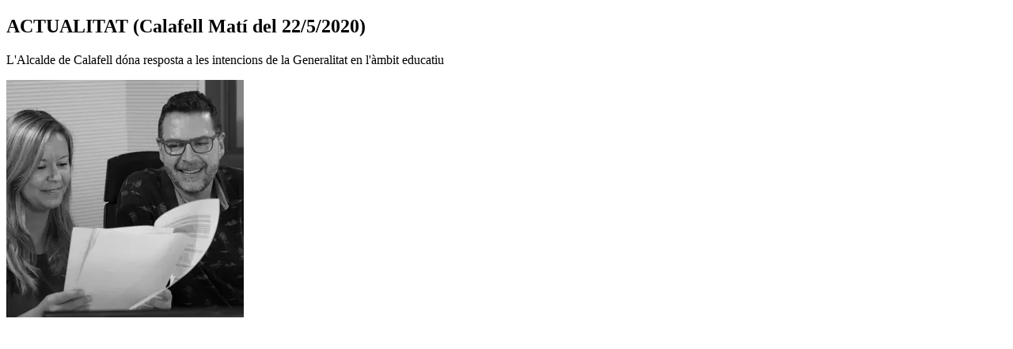

--- FILE ---
content_type: text/html; charset=utf-8
request_url: https://enacast.com/sharer/?type=podcast&radio=calafellradio&program=calafellmati&podcast_id=calafellradio_podcast_18542&s=1797&ref=tw
body_size: 675
content:
<!DOCTYPE html>
<html lang="en">
<head>
    <meta charset="UTF-8">
    <title>ACTUALITAT (Calafell Matí del 22/5/2020)</title>
    <meta name="title" content="ACTUALITAT (Calafell Matí del 22/5/2020)" />

    <meta name="description" content="ACTUALITAT (Calafell Matí del 22/5/2020)" />

    <meta name="distribution" content="global" />
    <meta name="resource-type" content="document" />
    <meta name="robots" content="all" />
    <meta name="organization" content="Calafell Ràdio" />


    <meta name="twitter:url" content="https://enacast.com/sharer/?type=podcast&amp;radio=calafellradio&amp;program=calafellmati&amp;podcast_id=calafellradio_podcast_18542&amp;s=1797&amp;ref=tw" />
    <meta name="twitter:title" content="ACTUALITAT (Calafell Matí del 22/5/2020)" />
    <meta name="twitter:description" content="ACTUALITAT (Calafell Matí del 22/5/2020)" />
    <meta name="twitter:image" content="https://ik.imagekit.io/7ftrkrun31/enacast/logos_programes/1632215701/_DSF3741.JPG?tr=w-300,h-300,fo-auto" />
    <meta name="twitter:image:width" content="640" />
    <meta name="twitter:image:height" content="360" />
    <meta name="twitter:card" content="summary_large_image" />
    


    <meta name="twitter:domain" content="enacast.com" />



    <meta property="og:title" content="ACTUALITAT (Calafell Matí del 22/5/2020)"/>
    <meta property="og:image" itemprop="image" content="https://ik.imagekit.io/7ftrkrun31/enacast/logos_programes/1632215701/_DSF3741.JPG?tr=w-300,h-300,fo-auto"/>
    <meta property="og:url" content="https://enacast.com/sharer/?type=podcast&amp;radio=calafellradio&amp;program=calafellmati&amp;podcast_id=calafellradio_podcast_18542&amp;s=1797&amp;ref=tw"/>
    <meta property="og:site_name" content="Calafell Ràdio"/>
    <meta property="og:description" content="L&#x27;Alcalde de Calafell dóna resposta a les intencions de la Generalitat en l&#x27;àmbit educatiu"/>
    <meta property="og:see_also" content="https://enacast.com" />

   
    <meta property="og:type" content="article" />
    

    <meta property="fb:app_id" content="497360283663469"/>

</head>
<body>
    <link itemprop="thumbnailUrl" href="https://ik.imagekit.io/7ftrkrun31/enacast/logos_programes/1632215701/_DSF3741.JPG?tr=w-300,h-300,fo-auto">
    <span itemprop="thumbnail" itemscope itemtype="http://schema.org/ImageObject">
      <link itemprop="url" href="https://ik.imagekit.io/7ftrkrun31/enacast/logos_programes/1632215701/_DSF3741.JPG?tr=w-300,h-300,fo-auto">
    </span>


    <article>
        <h1>ACTUALITAT (Calafell Matí del 22/5/2020)</h1>
        <p>L'Alcalde de Calafell dóna resposta a les intencions de la Generalitat en l'àmbit educatiu</p>
    </article>


    <img src="https://ik.imagekit.io/7ftrkrun31/enacast/logos_programes/1632215701/_DSF3741.JPG?tr=w-300,h-300,fo-auto">

</body>
</html>
